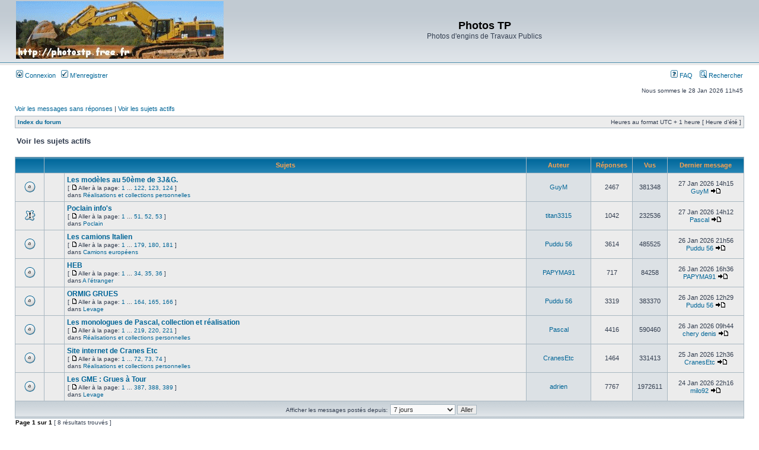

--- FILE ---
content_type: text/html; charset=UTF-8
request_url: http://photostp.free.fr/phpbb/search.php?search_id=active_topics&sid=caa41c8de4affce62c97d642dbaff591
body_size: 32124
content:
<!DOCTYPE html PUBLIC "-//W3C//DTD XHTML 1.0 Transitional//EN" "http://www.w3.org/TR/xhtml1/DTD/xhtml1-transitional.dtd">
<html xmlns="http://www.w3.org/1999/xhtml" dir="ltr" lang="fr" xml:lang="fr">
<head>

<meta http-equiv="content-type" content="text/html; charset=UTF-8" />
<meta http-equiv="content-language" content="fr" />
<meta http-equiv="content-style-type" content="text/css" />
<meta http-equiv="imagetoolbar" content="no" />
<meta name="resource-type" content="document" />
<meta name="distribution" content="global" />
<meta name="keywords" content="" />
<meta name="description" content="" />

<title>Photos TP &bull; Voir les sujets actifs</title>



<link rel="stylesheet" href="./styles/subsilver2/theme/stylesheet.css" type="text/css" />

<script type="text/javascript">
// <![CDATA[


function popup(url, width, height, name)
{
	if (!name)
	{
		name = '_popup';
	}

	window.open(url.replace(/&amp;/g, '&'), name, 'height=' + height + ',resizable=yes,scrollbars=yes,width=' + width);
	return false;
}

function jumpto()
{
	var page = prompt('Entrer le numéro de page où vous souhaitez aller.:', '1');
	var per_page = '';
	var base_url = '';

	if (page !== null && !isNaN(page) && page == Math.floor(page) && page > 0)
	{
		if (base_url.indexOf('?') == -1)
		{
			document.location.href = base_url + '?start=' + ((page - 1) * per_page);
		}
		else
		{
			document.location.href = base_url.replace(/&amp;/g, '&') + '&start=' + ((page - 1) * per_page);
		}
	}
}

/**
* Find a member
*/
function find_username(url)
{
	popup(url, 760, 570, '_usersearch');
	return false;
}

/**
* Mark/unmark checklist
* id = ID of parent container, name = name prefix, state = state [true/false]
*/
function marklist(id, name, state)
{
	var parent = document.getElementById(id);
	if (!parent)
	{
		eval('parent = document.' + id);
	}

	if (!parent)
	{
		return;
	}

	var rb = parent.getElementsByTagName('input');
	
	for (var r = 0; r < rb.length; r++)
	{
		if (rb[r].name.substr(0, name.length) == name)
		{
			rb[r].checked = state;
		}
	}
}



// ]]>
</script>
</head>
<body class="ltr">

<a name="top"></a>

<div id="wrapheader">

	<div id="logodesc">
		<table width="100%" cellspacing="0">
		<tr>
			<td><a href="./index.php?sid=e55de65379a644950b7a1bed146d2e97"><img src="./styles/subsilver2/imageset/site_logo.gif" width="350" height="97" alt="" title="" /></a></td>
			<td width="100%" align="center"><h1>Photos TP</h1><span class="gen">Photos d'engins de Travaux Publics</span></td>
		</tr>
		</table>
	</div>

	<div id="menubar">
		<table width="100%" cellspacing="0">
		<tr>
			<td class="genmed">
				<a href="./ucp.php?mode=login&amp;sid=e55de65379a644950b7a1bed146d2e97"><img src="./styles/subsilver2/theme/images/icon_mini_login.gif" width="12" height="13" alt="*" /> Connexion</a>&nbsp; &nbsp;<a href="./ucp.php?mode=register&amp;sid=e55de65379a644950b7a1bed146d2e97"><img src="./styles/subsilver2/theme/images/icon_mini_register.gif" width="12" height="13" alt="*" /> M’enregistrer</a>
					
			</td>
			<td class="genmed" align="right">
				<a href="./faq.php?sid=e55de65379a644950b7a1bed146d2e97"><img src="./styles/subsilver2/theme/images/icon_mini_faq.gif" width="12" height="13" alt="*" /> FAQ</a>
				&nbsp; &nbsp;<a href="./search.php?sid=e55de65379a644950b7a1bed146d2e97"><img src="./styles/subsilver2/theme/images/icon_mini_search.gif" width="12" height="13" alt="*" /> Rechercher</a>
			</td>
		</tr>
		</table>
	</div>

	<div id="datebar">
		<table width="100%" cellspacing="0">
		<tr>
			<td class="gensmall"></td>
			<td class="gensmall" align="right">Nous sommes le 28 Jan 2026 11h45<br /></td>
		</tr>
		</table>
	</div>

</div>

<div id="wrapcentre">

	
	<p class="searchbar">
		<span style="float: left;"><a href="./search.php?search_id=unanswered&amp;sid=e55de65379a644950b7a1bed146d2e97">Voir les messages sans réponses</a> | <a href="./search.php?search_id=active_topics&amp;sid=e55de65379a644950b7a1bed146d2e97">Voir les sujets actifs</a></span>
		
	</p>
	

	<br style="clear: both;" />

	<table class="tablebg" width="100%" cellspacing="1" cellpadding="0" style="margin-top: 5px;">
	<tr>
		<td class="row1">
			<p class="breadcrumbs"><a href="./index.php?sid=e55de65379a644950b7a1bed146d2e97">Index du forum</a></p>
			<p class="datetime">Heures au format UTC + 1 heure [ Heure d’été ]</p>
		</td>
	</tr>
	</table>

	<br />

<form method="post" action="./search.php?st=7&amp;sk=t&amp;sd=d&amp;sr=topics&amp;sid=e55de65379a644950b7a1bed146d2e97&amp;search_id=active_topics">

<table width="100%" cellspacing="1">
<tr>
	<td colspan="2"><span class="titles">Voir les sujets actifs</span><br /></td>
</tr>
<tr>
	<td class="genmed"></td>
	<td align="right"></td>
</tr>
</table>

<br clear="all" />



	<table class="tablebg" width="100%" cellspacing="1">
	<tr>
		<th width="4%" nowrap="nowrap">&nbsp;</th>
		<th colspan="2" nowrap="nowrap">&nbsp;Sujets&nbsp;</th>
		<th nowrap="nowrap">&nbsp;Auteur&nbsp;</th>
		<th nowrap="nowrap">&nbsp;Réponses&nbsp;</th>
		<th nowrap="nowrap">&nbsp;Vus&nbsp;</th>
		<th nowrap="nowrap">&nbsp;Dernier message&nbsp;</th>
	</tr>
	
		<tr valign="middle">
			<td class="row1" width="25" align="center"><img src="./styles/subsilver2/imageset/topic_read_hot.gif" width="19" height="18" alt="Aucun nouveau message non-lu dans ce sujet." title="Aucun nouveau message non-lu dans ce sujet." /></td>
			<td class="row1" width="25" align="center">
			
			</td>
			<td class="row1">
				
				 <a href="./viewtopic.php?f=46&amp;t=17896&amp;sid=e55de65379a644950b7a1bed146d2e97" class="topictitle">Les modèles au 50ème de 3J&amp;G.</a>
				
					<p class="gensmall"> [ <img src="./styles/subsilver2/imageset/icon_post_target.gif" width="12" height="9" alt="Aller à la page" title="Aller à la page" />Aller à la page: <a href="./viewtopic.php?f=46&amp;t=17896&amp;sid=e55de65379a644950b7a1bed146d2e97">1</a><span class="page-dots"> ... </span><a href="./viewtopic.php?f=46&amp;t=17896&amp;sid=e55de65379a644950b7a1bed146d2e97&amp;start=2420">122</a><span class="page-sep">, </span><a href="./viewtopic.php?f=46&amp;t=17896&amp;sid=e55de65379a644950b7a1bed146d2e97&amp;start=2440">123</a><span class="page-sep">, </span><a href="./viewtopic.php?f=46&amp;t=17896&amp;sid=e55de65379a644950b7a1bed146d2e97&amp;start=2460">124</a> ] </p>
				
					<p class="gensmall">dans <a href="./viewforum.php?f=46&amp;sid=e55de65379a644950b7a1bed146d2e97">Réalisations et collections personnelles</a></p>
				
			</td>
			<td class="row2" width="100" align="center"><p class="topicauthor"><a href="./memberlist.php?mode=viewprofile&amp;u=8586&amp;sid=e55de65379a644950b7a1bed146d2e97">GuyM</a></p></td>
			<td class="row1" width="50" align="center"><p class="topicdetails">2467</p></td>
			<td class="row2" width="50" align="center"><p class="topicdetails">381348</p></td>
			<td class="row1" width="120" align="center">
				<p class="topicdetails">27 Jan 2026 14h15</p>
				<p class="topicdetails"><a href="./memberlist.php?mode=viewprofile&amp;u=8586&amp;sid=e55de65379a644950b7a1bed146d2e97">GuyM</a>
					<a href="./viewtopic.php?f=46&amp;t=17896&amp;p=607195&amp;sid=e55de65379a644950b7a1bed146d2e97#p607195"><img src="./styles/subsilver2/imageset/icon_topic_latest.gif" width="18" height="9" alt="Voir le dernier message" title="Voir le dernier message" /></a>
				</p>
			</td>
		</tr>
	
		<tr valign="middle">
			<td class="row1" width="25" align="center"><img src="./styles/subsilver2/imageset/sticky_read.gif" width="19" height="18" alt="Aucun nouveau message non-lu dans ce sujet." title="Aucun nouveau message non-lu dans ce sujet." /></td>
			<td class="row1" width="25" align="center">
			
			</td>
			<td class="row1">
				
				 <a href="./viewtopic.php?f=25&amp;t=5005&amp;sid=e55de65379a644950b7a1bed146d2e97" class="topictitle">Poclain info's</a>
				
					<p class="gensmall"> [ <img src="./styles/subsilver2/imageset/icon_post_target.gif" width="12" height="9" alt="Aller à la page" title="Aller à la page" />Aller à la page: <a href="./viewtopic.php?f=25&amp;t=5005&amp;sid=e55de65379a644950b7a1bed146d2e97">1</a><span class="page-dots"> ... </span><a href="./viewtopic.php?f=25&amp;t=5005&amp;sid=e55de65379a644950b7a1bed146d2e97&amp;start=1000">51</a><span class="page-sep">, </span><a href="./viewtopic.php?f=25&amp;t=5005&amp;sid=e55de65379a644950b7a1bed146d2e97&amp;start=1020">52</a><span class="page-sep">, </span><a href="./viewtopic.php?f=25&amp;t=5005&amp;sid=e55de65379a644950b7a1bed146d2e97&amp;start=1040">53</a> ] </p>
				
					<p class="gensmall">dans <a href="./viewforum.php?f=25&amp;sid=e55de65379a644950b7a1bed146d2e97">Poclain</a></p>
				
			</td>
			<td class="row2" width="100" align="center"><p class="topicauthor"><a href="./memberlist.php?mode=viewprofile&amp;u=3&amp;sid=e55de65379a644950b7a1bed146d2e97">titan3315</a></p></td>
			<td class="row1" width="50" align="center"><p class="topicdetails">1042</p></td>
			<td class="row2" width="50" align="center"><p class="topicdetails">232536</p></td>
			<td class="row1" width="120" align="center">
				<p class="topicdetails">27 Jan 2026 14h12</p>
				<p class="topicdetails"><a href="./memberlist.php?mode=viewprofile&amp;u=14745&amp;sid=e55de65379a644950b7a1bed146d2e97">Pascal</a>
					<a href="./viewtopic.php?f=25&amp;t=5005&amp;p=607194&amp;sid=e55de65379a644950b7a1bed146d2e97#p607194"><img src="./styles/subsilver2/imageset/icon_topic_latest.gif" width="18" height="9" alt="Voir le dernier message" title="Voir le dernier message" /></a>
				</p>
			</td>
		</tr>
	
		<tr valign="middle">
			<td class="row1" width="25" align="center"><img src="./styles/subsilver2/imageset/topic_read_hot.gif" width="19" height="18" alt="Aucun nouveau message non-lu dans ce sujet." title="Aucun nouveau message non-lu dans ce sujet." /></td>
			<td class="row1" width="25" align="center">
			
			</td>
			<td class="row1">
				
				 <a href="./viewtopic.php?f=97&amp;t=5878&amp;sid=e55de65379a644950b7a1bed146d2e97" class="topictitle">Les camions Italien</a>
				
					<p class="gensmall"> [ <img src="./styles/subsilver2/imageset/icon_post_target.gif" width="12" height="9" alt="Aller à la page" title="Aller à la page" />Aller à la page: <a href="./viewtopic.php?f=97&amp;t=5878&amp;sid=e55de65379a644950b7a1bed146d2e97">1</a><span class="page-dots"> ... </span><a href="./viewtopic.php?f=97&amp;t=5878&amp;sid=e55de65379a644950b7a1bed146d2e97&amp;start=3560">179</a><span class="page-sep">, </span><a href="./viewtopic.php?f=97&amp;t=5878&amp;sid=e55de65379a644950b7a1bed146d2e97&amp;start=3580">180</a><span class="page-sep">, </span><a href="./viewtopic.php?f=97&amp;t=5878&amp;sid=e55de65379a644950b7a1bed146d2e97&amp;start=3600">181</a> ] </p>
				
					<p class="gensmall">dans <a href="./viewforum.php?f=97&amp;sid=e55de65379a644950b7a1bed146d2e97">Camions européens</a></p>
				
			</td>
			<td class="row2" width="100" align="center"><p class="topicauthor"><a href="./memberlist.php?mode=viewprofile&amp;u=3541&amp;sid=e55de65379a644950b7a1bed146d2e97">Puddu 56</a></p></td>
			<td class="row1" width="50" align="center"><p class="topicdetails">3614</p></td>
			<td class="row2" width="50" align="center"><p class="topicdetails">485525</p></td>
			<td class="row1" width="120" align="center">
				<p class="topicdetails">26 Jan 2026 21h56</p>
				<p class="topicdetails"><a href="./memberlist.php?mode=viewprofile&amp;u=3541&amp;sid=e55de65379a644950b7a1bed146d2e97">Puddu 56</a>
					<a href="./viewtopic.php?f=97&amp;t=5878&amp;p=607193&amp;sid=e55de65379a644950b7a1bed146d2e97#p607193"><img src="./styles/subsilver2/imageset/icon_topic_latest.gif" width="18" height="9" alt="Voir le dernier message" title="Voir le dernier message" /></a>
				</p>
			</td>
		</tr>
	
		<tr valign="middle">
			<td class="row1" width="25" align="center"><img src="./styles/subsilver2/imageset/topic_read_hot.gif" width="19" height="18" alt="Aucun nouveau message non-lu dans ce sujet." title="Aucun nouveau message non-lu dans ce sujet." /></td>
			<td class="row1" width="25" align="center">
			
			</td>
			<td class="row1">
				
				 <a href="./viewtopic.php?f=75&amp;t=21810&amp;sid=e55de65379a644950b7a1bed146d2e97" class="topictitle">HEB</a>
				
					<p class="gensmall"> [ <img src="./styles/subsilver2/imageset/icon_post_target.gif" width="12" height="9" alt="Aller à la page" title="Aller à la page" />Aller à la page: <a href="./viewtopic.php?f=75&amp;t=21810&amp;sid=e55de65379a644950b7a1bed146d2e97">1</a><span class="page-dots"> ... </span><a href="./viewtopic.php?f=75&amp;t=21810&amp;sid=e55de65379a644950b7a1bed146d2e97&amp;start=660">34</a><span class="page-sep">, </span><a href="./viewtopic.php?f=75&amp;t=21810&amp;sid=e55de65379a644950b7a1bed146d2e97&amp;start=680">35</a><span class="page-sep">, </span><a href="./viewtopic.php?f=75&amp;t=21810&amp;sid=e55de65379a644950b7a1bed146d2e97&amp;start=700">36</a> ] </p>
				
					<p class="gensmall">dans <a href="./viewforum.php?f=75&amp;sid=e55de65379a644950b7a1bed146d2e97">A l'étranger</a></p>
				
			</td>
			<td class="row2" width="100" align="center"><p class="topicauthor"><a href="./memberlist.php?mode=viewprofile&amp;u=5013&amp;sid=e55de65379a644950b7a1bed146d2e97">PAPYMA91</a></p></td>
			<td class="row1" width="50" align="center"><p class="topicdetails">717</p></td>
			<td class="row2" width="50" align="center"><p class="topicdetails">84258</p></td>
			<td class="row1" width="120" align="center">
				<p class="topicdetails">26 Jan 2026 16h36</p>
				<p class="topicdetails"><a href="./memberlist.php?mode=viewprofile&amp;u=5013&amp;sid=e55de65379a644950b7a1bed146d2e97">PAPYMA91</a>
					<a href="./viewtopic.php?f=75&amp;t=21810&amp;p=607192&amp;sid=e55de65379a644950b7a1bed146d2e97#p607192"><img src="./styles/subsilver2/imageset/icon_topic_latest.gif" width="18" height="9" alt="Voir le dernier message" title="Voir le dernier message" /></a>
				</p>
			</td>
		</tr>
	
		<tr valign="middle">
			<td class="row1" width="25" align="center"><img src="./styles/subsilver2/imageset/topic_read_hot.gif" width="19" height="18" alt="Aucun nouveau message non-lu dans ce sujet." title="Aucun nouveau message non-lu dans ce sujet." /></td>
			<td class="row1" width="25" align="center">
			
			</td>
			<td class="row1">
				
				 <a href="./viewtopic.php?f=39&amp;t=5761&amp;sid=e55de65379a644950b7a1bed146d2e97" class="topictitle">ORMIG GRUES</a>
				
					<p class="gensmall"> [ <img src="./styles/subsilver2/imageset/icon_post_target.gif" width="12" height="9" alt="Aller à la page" title="Aller à la page" />Aller à la page: <a href="./viewtopic.php?f=39&amp;t=5761&amp;sid=e55de65379a644950b7a1bed146d2e97">1</a><span class="page-dots"> ... </span><a href="./viewtopic.php?f=39&amp;t=5761&amp;sid=e55de65379a644950b7a1bed146d2e97&amp;start=3260">164</a><span class="page-sep">, </span><a href="./viewtopic.php?f=39&amp;t=5761&amp;sid=e55de65379a644950b7a1bed146d2e97&amp;start=3280">165</a><span class="page-sep">, </span><a href="./viewtopic.php?f=39&amp;t=5761&amp;sid=e55de65379a644950b7a1bed146d2e97&amp;start=3300">166</a> ] </p>
				
					<p class="gensmall">dans <a href="./viewforum.php?f=39&amp;sid=e55de65379a644950b7a1bed146d2e97">Levage</a></p>
				
			</td>
			<td class="row2" width="100" align="center"><p class="topicauthor"><a href="./memberlist.php?mode=viewprofile&amp;u=3541&amp;sid=e55de65379a644950b7a1bed146d2e97">Puddu 56</a></p></td>
			<td class="row1" width="50" align="center"><p class="topicdetails">3319</p></td>
			<td class="row2" width="50" align="center"><p class="topicdetails">383370</p></td>
			<td class="row1" width="120" align="center">
				<p class="topicdetails">26 Jan 2026 12h29</p>
				<p class="topicdetails"><a href="./memberlist.php?mode=viewprofile&amp;u=3541&amp;sid=e55de65379a644950b7a1bed146d2e97">Puddu 56</a>
					<a href="./viewtopic.php?f=39&amp;t=5761&amp;p=607188&amp;sid=e55de65379a644950b7a1bed146d2e97#p607188"><img src="./styles/subsilver2/imageset/icon_topic_latest.gif" width="18" height="9" alt="Voir le dernier message" title="Voir le dernier message" /></a>
				</p>
			</td>
		</tr>
	
		<tr valign="middle">
			<td class="row1" width="25" align="center"><img src="./styles/subsilver2/imageset/topic_read_hot.gif" width="19" height="18" alt="Aucun nouveau message non-lu dans ce sujet." title="Aucun nouveau message non-lu dans ce sujet." /></td>
			<td class="row1" width="25" align="center">
			
			</td>
			<td class="row1">
				
				 <a href="./viewtopic.php?f=46&amp;t=17203&amp;sid=e55de65379a644950b7a1bed146d2e97" class="topictitle">Les monologues de Pascal, collection et réalisation</a>
				
					<p class="gensmall"> [ <img src="./styles/subsilver2/imageset/icon_post_target.gif" width="12" height="9" alt="Aller à la page" title="Aller à la page" />Aller à la page: <a href="./viewtopic.php?f=46&amp;t=17203&amp;sid=e55de65379a644950b7a1bed146d2e97">1</a><span class="page-dots"> ... </span><a href="./viewtopic.php?f=46&amp;t=17203&amp;sid=e55de65379a644950b7a1bed146d2e97&amp;start=4360">219</a><span class="page-sep">, </span><a href="./viewtopic.php?f=46&amp;t=17203&amp;sid=e55de65379a644950b7a1bed146d2e97&amp;start=4380">220</a><span class="page-sep">, </span><a href="./viewtopic.php?f=46&amp;t=17203&amp;sid=e55de65379a644950b7a1bed146d2e97&amp;start=4400">221</a> ] </p>
				
					<p class="gensmall">dans <a href="./viewforum.php?f=46&amp;sid=e55de65379a644950b7a1bed146d2e97">Réalisations et collections personnelles</a></p>
				
			</td>
			<td class="row2" width="100" align="center"><p class="topicauthor"><a href="./memberlist.php?mode=viewprofile&amp;u=14745&amp;sid=e55de65379a644950b7a1bed146d2e97">Pascal</a></p></td>
			<td class="row1" width="50" align="center"><p class="topicdetails">4416</p></td>
			<td class="row2" width="50" align="center"><p class="topicdetails">590460</p></td>
			<td class="row1" width="120" align="center">
				<p class="topicdetails">26 Jan 2026 09h44</p>
				<p class="topicdetails"><a href="./memberlist.php?mode=viewprofile&amp;u=552&amp;sid=e55de65379a644950b7a1bed146d2e97">chery denis</a>
					<a href="./viewtopic.php?f=46&amp;t=17203&amp;p=607187&amp;sid=e55de65379a644950b7a1bed146d2e97#p607187"><img src="./styles/subsilver2/imageset/icon_topic_latest.gif" width="18" height="9" alt="Voir le dernier message" title="Voir le dernier message" /></a>
				</p>
			</td>
		</tr>
	
		<tr valign="middle">
			<td class="row1" width="25" align="center"><img src="./styles/subsilver2/imageset/topic_read_hot.gif" width="19" height="18" alt="Aucun nouveau message non-lu dans ce sujet." title="Aucun nouveau message non-lu dans ce sujet." /></td>
			<td class="row1" width="25" align="center">
			
			</td>
			<td class="row1">
				
				 <a href="./viewtopic.php?f=46&amp;t=4830&amp;sid=e55de65379a644950b7a1bed146d2e97" class="topictitle">Site internet de Cranes Etc</a>
				
					<p class="gensmall"> [ <img src="./styles/subsilver2/imageset/icon_post_target.gif" width="12" height="9" alt="Aller à la page" title="Aller à la page" />Aller à la page: <a href="./viewtopic.php?f=46&amp;t=4830&amp;sid=e55de65379a644950b7a1bed146d2e97">1</a><span class="page-dots"> ... </span><a href="./viewtopic.php?f=46&amp;t=4830&amp;sid=e55de65379a644950b7a1bed146d2e97&amp;start=1420">72</a><span class="page-sep">, </span><a href="./viewtopic.php?f=46&amp;t=4830&amp;sid=e55de65379a644950b7a1bed146d2e97&amp;start=1440">73</a><span class="page-sep">, </span><a href="./viewtopic.php?f=46&amp;t=4830&amp;sid=e55de65379a644950b7a1bed146d2e97&amp;start=1460">74</a> ] </p>
				
					<p class="gensmall">dans <a href="./viewforum.php?f=46&amp;sid=e55de65379a644950b7a1bed146d2e97">Réalisations et collections personnelles</a></p>
				
			</td>
			<td class="row2" width="100" align="center"><p class="topicauthor"><a href="./memberlist.php?mode=viewprofile&amp;u=2396&amp;sid=e55de65379a644950b7a1bed146d2e97">CranesEtc</a></p></td>
			<td class="row1" width="50" align="center"><p class="topicdetails">1464</p></td>
			<td class="row2" width="50" align="center"><p class="topicdetails">331413</p></td>
			<td class="row1" width="120" align="center">
				<p class="topicdetails">25 Jan 2026 12h36</p>
				<p class="topicdetails"><a href="./memberlist.php?mode=viewprofile&amp;u=2396&amp;sid=e55de65379a644950b7a1bed146d2e97">CranesEtc</a>
					<a href="./viewtopic.php?f=46&amp;t=4830&amp;p=607186&amp;sid=e55de65379a644950b7a1bed146d2e97#p607186"><img src="./styles/subsilver2/imageset/icon_topic_latest.gif" width="18" height="9" alt="Voir le dernier message" title="Voir le dernier message" /></a>
				</p>
			</td>
		</tr>
	
		<tr valign="middle">
			<td class="row1" width="25" align="center"><img src="./styles/subsilver2/imageset/topic_read_hot.gif" width="19" height="18" alt="Aucun nouveau message non-lu dans ce sujet." title="Aucun nouveau message non-lu dans ce sujet." /></td>
			<td class="row1" width="25" align="center">
			
			</td>
			<td class="row1">
				
				 <a href="./viewtopic.php?f=39&amp;t=2735&amp;sid=e55de65379a644950b7a1bed146d2e97" class="topictitle">Les GME : Grues à Tour</a>
				
					<p class="gensmall"> [ <img src="./styles/subsilver2/imageset/icon_post_target.gif" width="12" height="9" alt="Aller à la page" title="Aller à la page" />Aller à la page: <a href="./viewtopic.php?f=39&amp;t=2735&amp;sid=e55de65379a644950b7a1bed146d2e97">1</a><span class="page-dots"> ... </span><a href="./viewtopic.php?f=39&amp;t=2735&amp;sid=e55de65379a644950b7a1bed146d2e97&amp;start=7720">387</a><span class="page-sep">, </span><a href="./viewtopic.php?f=39&amp;t=2735&amp;sid=e55de65379a644950b7a1bed146d2e97&amp;start=7740">388</a><span class="page-sep">, </span><a href="./viewtopic.php?f=39&amp;t=2735&amp;sid=e55de65379a644950b7a1bed146d2e97&amp;start=7760">389</a> ] </p>
				
					<p class="gensmall">dans <a href="./viewforum.php?f=39&amp;sid=e55de65379a644950b7a1bed146d2e97">Levage</a></p>
				
			</td>
			<td class="row2" width="100" align="center"><p class="topicauthor"><a href="./memberlist.php?mode=viewprofile&amp;u=376&amp;sid=e55de65379a644950b7a1bed146d2e97">adrien</a></p></td>
			<td class="row1" width="50" align="center"><p class="topicdetails">7767</p></td>
			<td class="row2" width="50" align="center"><p class="topicdetails">1972611</p></td>
			<td class="row1" width="120" align="center">
				<p class="topicdetails">24 Jan 2026 22h16</p>
				<p class="topicdetails"><a href="./memberlist.php?mode=viewprofile&amp;u=3882&amp;sid=e55de65379a644950b7a1bed146d2e97">milo92</a>
					<a href="./viewtopic.php?f=39&amp;t=2735&amp;p=607185&amp;sid=e55de65379a644950b7a1bed146d2e97#p607185"><img src="./styles/subsilver2/imageset/icon_topic_latest.gif" width="18" height="9" alt="Voir le dernier message" title="Voir le dernier message" /></a>
				</p>
			</td>
		</tr>
	
	<tr>
		<td class="cat" colspan="7" valign="middle" align="center"><span class="gensmall">Afficher les messages postés depuis:</span> <select name="st" id="st"><option value="0">Tous les résultats</option><option value="1">1 jour</option><option value="7" selected="selected">7 jours</option><option value="14">2 semaines</option><option value="30">1 mois</option><option value="90">3 mois</option><option value="180">6 mois</option><option value="365">1 an</option></select>&nbsp;<input class="btnlite" type="submit" value="Aller" name="sort" /></td>
	</tr>
	</table>



</form>

<div class="gensmall" style="float: left;"><span class="nav">Page <strong>1</strong> sur <strong>1</strong></span> [ 8 résultats trouvés ]</div>
<div class="nav" style="float: right;"></div>

<br clear="all" /><br />

<table class="tablebg" width="100%" cellspacing="1" cellpadding="0" style="margin-top: 5px;">
	<tr>
		<td class="row1">
			<p class="breadcrumbs"><a href="./index.php?sid=e55de65379a644950b7a1bed146d2e97">Index du forum</a></p>
			<p class="datetime">Heures au format UTC + 1 heure [ Heure d’été ]</p>
		</td>
	</tr>
	</table>

<br clear="all" />

<div align="right">
	<form method="post" name="jumpbox" action="./viewforum.php?sid=e55de65379a644950b7a1bed146d2e97" onsubmit="if(document.jumpbox.f.value == -1){return false;}">

	<table cellspacing="0" cellpadding="0" border="0">
	<tr>
		<td nowrap="nowrap"><span class="gensmall">Aller à:</span>&nbsp;<select name="f" onchange="if(this.options[this.selectedIndex].value != -1){ document.forms['jumpbox'].submit() }">

		
			<option value="-1">Sélectionner un forum</option>
		<option value="-1">------------------</option>
			<option value="107">Présentations des membres</option>
		
			<option value="108">&nbsp; &nbsp;Présentations des membres</option>
		
			<option value="12">Matériel (terrassement, démolition &amp; routes)</option>
		
			<option value="13">&nbsp; &nbsp;Tous les constructeurs (terrassement et démolition)</option>
		
			<option value="19">&nbsp; &nbsp;&nbsp; &nbsp;Bell</option>
		
			<option value="14">&nbsp; &nbsp;&nbsp; &nbsp;Caterpillar</option>
		
			<option value="15">&nbsp; &nbsp;&nbsp; &nbsp;CNH (Case New-Holland)</option>
		
			<option value="16">&nbsp; &nbsp;&nbsp; &nbsp;Daewoo Doosan</option>
		
			<option value="113">&nbsp; &nbsp;&nbsp; &nbsp;Demag</option>
		
			<option value="17">&nbsp; &nbsp;&nbsp; &nbsp;Hitachi</option>
		
			<option value="18">&nbsp; &nbsp;&nbsp; &nbsp;Hyundai</option>
		
			<option value="20">&nbsp; &nbsp;&nbsp; &nbsp;JCB</option>
		
			<option value="78">&nbsp; &nbsp;&nbsp; &nbsp;John Deere</option>
		
			<option value="114">&nbsp; &nbsp;&nbsp; &nbsp;Kobelco</option>
		
			<option value="21">&nbsp; &nbsp;&nbsp; &nbsp;Komatsu</option>
		
			<option value="22">&nbsp; &nbsp;&nbsp; &nbsp;Liebherr</option>
		
			<option value="25">&nbsp; &nbsp;&nbsp; &nbsp;Poclain</option>
		
			<option value="109">&nbsp; &nbsp;&nbsp; &nbsp;Sandvik</option>
		
			<option value="23">&nbsp; &nbsp;&nbsp; &nbsp;Terex et O&amp;K</option>
		
			<option value="24">&nbsp; &nbsp;&nbsp; &nbsp;Volvo</option>
		
			<option value="26">&nbsp; &nbsp;Matériel routier et de traitement de sols</option>
		
			<option value="42">&nbsp; &nbsp;Petits matériels</option>
		
			<option value="43">&nbsp; &nbsp;Autres matériels</option>
		
			<option value="27">&nbsp; &nbsp;Accessoires &amp; équipements</option>
		
			<option value="28">&nbsp; &nbsp;Discussions générales, Manifestations &amp; Salons</option>
		
			<option value="29">&nbsp; &nbsp;Technique, mécanique</option>
		
			<option value="30">Chantiers &amp; Entreprises (terrassement, démolition &amp; routes)</option>
		
			<option value="8">&nbsp; &nbsp;Chantiers routiers</option>
		
			<option value="54">&nbsp; &nbsp;Lignes à Grande Vitesse</option>
		
			<option value="100">&nbsp; &nbsp;&nbsp; &nbsp;LGV Est</option>
		
			<option value="101">&nbsp; &nbsp;&nbsp; &nbsp;LGV Sud Europe Atlantique (Tours - Bordeaux)</option>
		
			<option value="102">&nbsp; &nbsp;&nbsp; &nbsp;LGV Bretagne - Pays de la Loire (Le Mans - Rennes)</option>
		
			<option value="103">&nbsp; &nbsp;&nbsp; &nbsp;LGV Rhin - Rhône</option>
		
			<option value="104">&nbsp; &nbsp;&nbsp; &nbsp;LGV Languedoc-Roussillon (Nîmes - Montpellier)</option>
		
			<option value="56">&nbsp; &nbsp;Barrages &amp; Retenues collinaires</option>
		
			<option value="55">&nbsp; &nbsp;Plates-formes, Parkings, CET...</option>
		
			<option value="58">&nbsp; &nbsp;Canaux, Extensions de ports, Curages...</option>
		
			<option value="57">&nbsp; &nbsp;Démolition</option>
		
			<option value="4">&nbsp; &nbsp;Autres chantiers</option>
		
			<option value="9">&nbsp; &nbsp;Entreprises</option>
		
			<option value="65">&nbsp; &nbsp;&nbsp; &nbsp;Entreprises nationales</option>
		
			<option value="66">&nbsp; &nbsp;&nbsp; &nbsp;Alsace/Lorraine</option>
		
			<option value="67">&nbsp; &nbsp;&nbsp; &nbsp;Aquitaine/Midi-Pyrénées/Languedoc-Roussillon</option>
		
			<option value="68">&nbsp; &nbsp;&nbsp; &nbsp;Auvergne/Limousin/Poitou-Charentes</option>
		
			<option value="69">&nbsp; &nbsp;&nbsp; &nbsp;Bourgogne/Franche-Comté</option>
		
			<option value="70">&nbsp; &nbsp;&nbsp; &nbsp;Bretagne/Pays de la Loire</option>
		
			<option value="71">&nbsp; &nbsp;&nbsp; &nbsp;Centre/Ile-de-France/Haute et Basse Normandie</option>
		
			<option value="72">&nbsp; &nbsp;&nbsp; &nbsp;Champagne-Ardenne/Nord-Pas-de-Calais/Picardie</option>
		
			<option value="77">&nbsp; &nbsp;&nbsp; &nbsp;Provence-Alpes-Côte-d'Azur</option>
		
			<option value="73">&nbsp; &nbsp;&nbsp; &nbsp;Rhône-Alpes</option>
		
			<option value="99">&nbsp; &nbsp;&nbsp; &nbsp;Outre-Mer</option>
		
			<option value="74">&nbsp; &nbsp;&nbsp; &nbsp;Loueurs, concessionnaires...</option>
		
			<option value="75">&nbsp; &nbsp;&nbsp; &nbsp;A l'étranger</option>
		
			<option value="76">&nbsp; &nbsp;&nbsp; &nbsp;Entreprises disparues ou rachetées</option>
		
			<option value="59">&nbsp; &nbsp;Techniques</option>
		
			<option value="79">&nbsp; &nbsp;À l'étranger et Outre-Mer</option>
		
			<option value="84">Mines, carrières et gravières</option>
		
			<option value="85">&nbsp; &nbsp;Mines</option>
		
			<option value="88">&nbsp; &nbsp;&nbsp; &nbsp;Mines à ciel ouvert</option>
		
			<option value="89">&nbsp; &nbsp;&nbsp; &nbsp;Mines souterraines</option>
		
			<option value="86">&nbsp; &nbsp;Carrières</option>
		
			<option value="87">&nbsp; &nbsp;Gravières et sablières</option>
		
			<option value="38">Transport, Levage &amp; Autres activités</option>
		
			<option value="6">&nbsp; &nbsp;Camions et Transport</option>
		
			<option value="90">&nbsp; &nbsp;&nbsp; &nbsp;Transports exceptionnels TP</option>
		
			<option value="91">&nbsp; &nbsp;&nbsp; &nbsp;Transports exceptionnels matériels divers</option>
		
			<option value="92">&nbsp; &nbsp;&nbsp; &nbsp;Transports exceptionnels éoliennes</option>
		
			<option value="97">&nbsp; &nbsp;&nbsp; &nbsp;Camions européens</option>
		
			<option value="95">&nbsp; &nbsp;&nbsp; &nbsp;Camions de chantiers</option>
		
			<option value="96">&nbsp; &nbsp;&nbsp; &nbsp;Camions spéciaux</option>
		
			<option value="93">&nbsp; &nbsp;&nbsp; &nbsp;Camions US et australiens</option>
		
			<option value="94">&nbsp; &nbsp;&nbsp; &nbsp;Réglementation et questions diverses</option>
		
			<option value="39">&nbsp; &nbsp;Levage</option>
		
			<option value="80">&nbsp; &nbsp;Travaux forestiers</option>
		
			<option value="81">&nbsp; &nbsp;Recherche pétrolière, pipe-line, gazoduc...</option>
		
			<option value="82">&nbsp; &nbsp;Fondations spéciales</option>
		
			<option value="41">&nbsp; &nbsp;Divers</option>
		
			<option value="98">&nbsp; &nbsp;Génie civil</option>
		
			<option value="31">Modèles réduits</option>
		
			<option value="36">&nbsp; &nbsp;Tous les modèles</option>
		
			<option value="34">&nbsp; &nbsp;Achats/Ventes</option>
		
			<option value="53">&nbsp; &nbsp;Miniaturisme 1/87ème</option>
		
			<option value="33">&nbsp; &nbsp;Réalisations et collections personnelles &amp; Dioramas</option>
		
			<option value="46">&nbsp; &nbsp;&nbsp; &nbsp;Réalisations et collections personnelles</option>
		
			<option value="47">&nbsp; &nbsp;&nbsp; &nbsp;Dioramas</option>
		
			<option value="35">&nbsp; &nbsp;Trucs &amp; Astuces</option>
		
			<option value="37">&nbsp; &nbsp;Expositions, Manifestations &amp; Bourses</option>
		
			<option value="11">Autres</option>
		
			<option value="49">&nbsp; &nbsp;Vie du site et du forum</option>
		
			<option value="48">&nbsp; &nbsp;Hors-Sujet</option>
		
			<option value="61">&nbsp; &nbsp;Diverses questions sur les métiers des TP</option>
		
			<option value="51">&nbsp; &nbsp;Liens, Vidéos &amp; Accidents</option>
		
			<option value="52">&nbsp; &nbsp;Presse, Livres, Documentations &amp; Associations</option>
		
			<option value="44">&nbsp; &nbsp;Petites annonces</option>
		

		</select>&nbsp;<input class="btnlite" type="submit" value="Aller" /></td>
	</tr>
	</table>

	</form>
</div>


</div>

<div id="wrapfooter">
	
	<span class="copyright">Développé par <a href="http://www.phpbb.com/">phpBB</a>&reg; Forum Software &copy; phpBB Group
	<br />Traduction par <a href="http://forums.phpbb-fr.com">phpBB-fr.com</a></span>
</div>

</body>
</html>